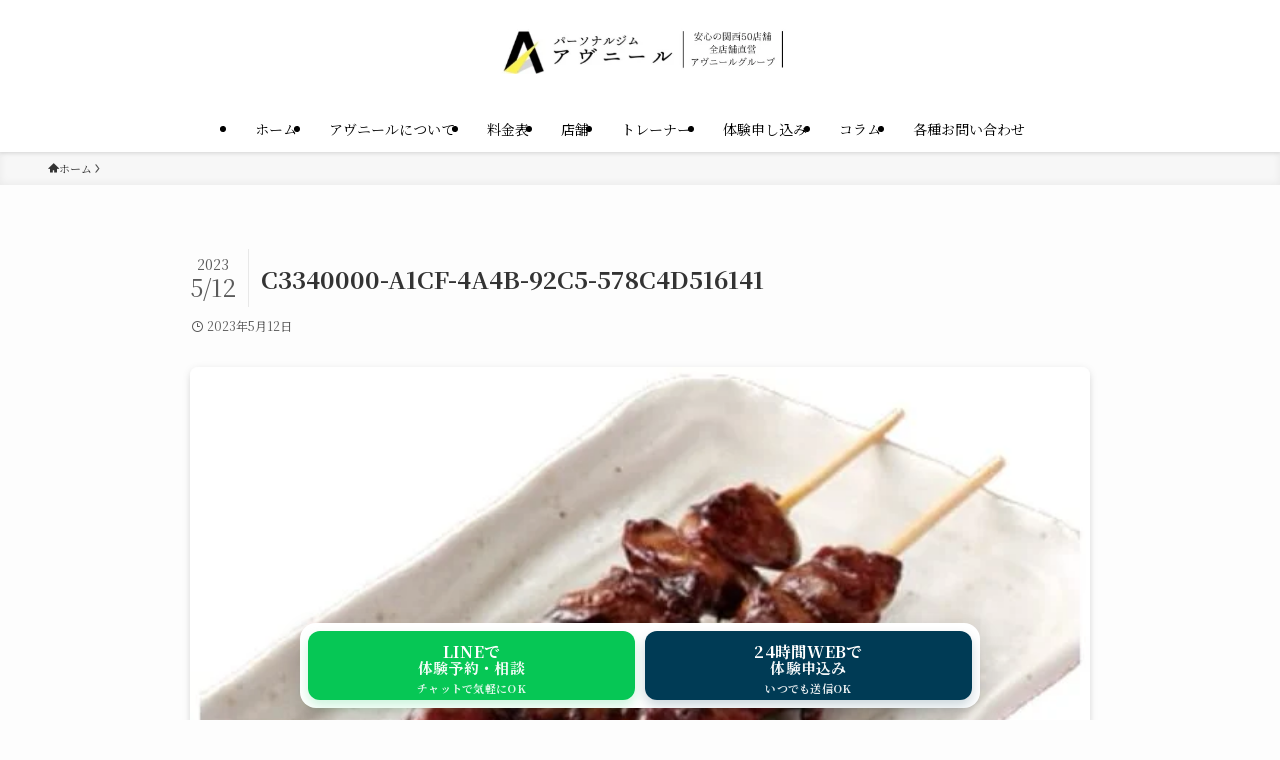

--- FILE ---
content_type: text/html; charset=UTF-8
request_url: https://avenir-training.com/nakagawablog-3/c3340000-a1cf-4a4b-92c5-578c4d516141/
body_size: 19229
content:
<!DOCTYPE html>
<html dir="ltr" lang="ja" prefix="og: https://ogp.me/ns#" data-loaded="false" data-scrolled="false" data-spmenu="closed">
<head>
<meta charset="utf-8">
<meta name="format-detection" content="telephone=no">
<meta http-equiv="X-UA-Compatible" content="IE=edge">
<meta name="viewport" content="width=device-width, viewport-fit=cover">
<title>C3340000-A1CF-4A4B-92C5-578C4D516141 | パーソナルジムアヴニール</title>

		<!-- All in One SEO 4.9.0 - aioseo.com -->
	<meta name="robots" content="max-image-preview:large" />
	<meta name="author" content="パーソナルジムアヴニール編集部"/>
	<meta name="google-site-verification" content="a0NcIF0kH_ei2NE7g5lSiewxgSTwuhyMNRN0kh0qphw" />
	<link rel="canonical" href="https://avenir-training.com/nakagawablog-3/c3340000-a1cf-4a4b-92c5-578c4d516141/" />
	<meta name="generator" content="All in One SEO (AIOSEO) 4.9.0" />
		<meta property="og:locale" content="ja_JP" />
		<meta property="og:site_name" content="パーソナルジムアヴニール | 口コミ数・顧客満足度地域N安心の関西30店舗 全国直営店のアヴニールグループ" />
		<meta property="og:type" content="article" />
		<meta property="og:title" content="C3340000-A1CF-4A4B-92C5-578C4D516141 | パーソナルジムアヴニール" />
		<meta property="og:url" content="https://avenir-training.com/nakagawablog-3/c3340000-a1cf-4a4b-92c5-578c4d516141/" />
		<meta property="article:published_time" content="2023-05-12T12:42:06+00:00" />
		<meta property="article:modified_time" content="2023-05-12T12:42:06+00:00" />
		<meta name="twitter:card" content="summary" />
		<meta name="twitter:title" content="C3340000-A1CF-4A4B-92C5-578C4D516141 | パーソナルジムアヴニール" />
		<script type="application/ld+json" class="aioseo-schema">
			{"@context":"https:\/\/schema.org","@graph":[{"@type":"BreadcrumbList","@id":"https:\/\/avenir-training.com\/nakagawablog-3\/c3340000-a1cf-4a4b-92c5-578c4d516141\/#breadcrumblist","itemListElement":[{"@type":"ListItem","@id":"https:\/\/avenir-training.com#listItem","position":1,"name":"\u30db\u30fc\u30e0","item":"https:\/\/avenir-training.com","nextItem":{"@type":"ListItem","@id":"https:\/\/avenir-training.com\/nakagawablog-3\/c3340000-a1cf-4a4b-92c5-578c4d516141\/#listItem","name":"C3340000-A1CF-4A4B-92C5-578C4D516141"}},{"@type":"ListItem","@id":"https:\/\/avenir-training.com\/nakagawablog-3\/c3340000-a1cf-4a4b-92c5-578c4d516141\/#listItem","position":2,"name":"C3340000-A1CF-4A4B-92C5-578C4D516141","previousItem":{"@type":"ListItem","@id":"https:\/\/avenir-training.com#listItem","name":"\u30db\u30fc\u30e0"}}]},{"@type":"ItemPage","@id":"https:\/\/avenir-training.com\/nakagawablog-3\/c3340000-a1cf-4a4b-92c5-578c4d516141\/#itempage","url":"https:\/\/avenir-training.com\/nakagawablog-3\/c3340000-a1cf-4a4b-92c5-578c4d516141\/","name":"C3340000-A1CF-4A4B-92C5-578C4D516141 | \u30d1\u30fc\u30bd\u30ca\u30eb\u30b8\u30e0\u30a2\u30f4\u30cb\u30fc\u30eb","inLanguage":"ja","isPartOf":{"@id":"https:\/\/avenir-training.com\/#website"},"breadcrumb":{"@id":"https:\/\/avenir-training.com\/nakagawablog-3\/c3340000-a1cf-4a4b-92c5-578c4d516141\/#breadcrumblist"},"author":{"@id":"https:\/\/avenir-training.com\/author\/avenir\/#author"},"creator":{"@id":"https:\/\/avenir-training.com\/author\/avenir\/#author"},"datePublished":"2023-05-12T21:42:06+09:00","dateModified":"2023-05-12T21:42:06+09:00"},{"@type":"Organization","@id":"https:\/\/avenir-training.com\/#organization","name":"\u30d1\u30fc\u30bd\u30ca\u30eb\u30b8\u30e0\u30a2\u30f4\u30cb\u30fc\u30eb","description":"\u53e3\u30b3\u30df\u6570\u30fb\u9867\u5ba2\u6e80\u8db3\u5ea6\u5730\u57dfN\u5b89\u5fc3\u306e\u95a2\u897f30\u5e97\u8217 \u5168\u56fd\u76f4\u55b6\u5e97\u306e\u30a2\u30f4\u30cb\u30fc\u30eb\u30b0\u30eb\u30fc\u30d7","url":"https:\/\/avenir-training.com\/","telephone":"+81729347976","sameAs":["https:\/\/instagram.com\/avenir_hozenji?igshid=yqo36tabqjyk"]},{"@type":"Person","@id":"https:\/\/avenir-training.com\/author\/avenir\/#author","url":"https:\/\/avenir-training.com\/author\/avenir\/","name":"\u30d1\u30fc\u30bd\u30ca\u30eb\u30b8\u30e0\u30a2\u30f4\u30cb\u30fc\u30eb\u7de8\u96c6\u90e8","image":{"@type":"ImageObject","@id":"https:\/\/avenir-training.com\/nakagawablog-3\/c3340000-a1cf-4a4b-92c5-578c4d516141\/#authorImage","url":"https:\/\/secure.gravatar.com\/avatar\/d749a94bdda3f31aa9ac5c59b6e56b08?s=96&d=mm&r=g","width":96,"height":96,"caption":"\u30d1\u30fc\u30bd\u30ca\u30eb\u30b8\u30e0\u30a2\u30f4\u30cb\u30fc\u30eb\u7de8\u96c6\u90e8"}},{"@type":"WebSite","@id":"https:\/\/avenir-training.com\/#website","url":"https:\/\/avenir-training.com\/","name":"\u30d1\u30fc\u30bd\u30ca\u30eb\u30b8\u30e0\u30a2\u30f4\u30cb\u30fc\u30eb","description":"\u53e3\u30b3\u30df\u6570\u30fb\u9867\u5ba2\u6e80\u8db3\u5ea6\u5730\u57dfN\u5b89\u5fc3\u306e\u95a2\u897f30\u5e97\u8217 \u5168\u56fd\u76f4\u55b6\u5e97\u306e\u30a2\u30f4\u30cb\u30fc\u30eb\u30b0\u30eb\u30fc\u30d7","inLanguage":"ja","publisher":{"@id":"https:\/\/avenir-training.com\/#organization"}}]}
		</script>
		<!-- All in One SEO -->

<link rel='dns-prefetch' href='//www.google.com' />
<link rel="alternate" type="application/rss+xml" title="パーソナルジムアヴニール &raquo; フィード" href="https://avenir-training.com/feed/" />
<link rel="alternate" type="application/rss+xml" title="パーソナルジムアヴニール &raquo; コメントフィード" href="https://avenir-training.com/comments/feed/" />
<link rel="alternate" type="application/rss+xml" title="パーソナルジムアヴニール &raquo; C3340000-A1CF-4A4B-92C5-578C4D516141 のコメントのフィード" href="https://avenir-training.com/nakagawablog-3/c3340000-a1cf-4a4b-92c5-578c4d516141/feed/" />
<link rel='stylesheet' id='wp-block-library-css' href='https://avenir-training.com/wp-includes/css/dist/block-library/style.min.css?ver=6.6.4' type='text/css' media='all' />
<link rel='stylesheet' id='swell-icons-css' href='https://avenir-training.com/wp-content/themes/swell/build/css/swell-icons.css?ver=2.12.0' type='text/css' media='all' />
<link rel='stylesheet' id='main_style-css' href='https://avenir-training.com/wp-content/themes/swell/build/css/main.css?ver=2.12.0' type='text/css' media='all' />
<link rel='stylesheet' id='swell_blocks-css' href='https://avenir-training.com/wp-content/themes/swell/build/css/blocks.css?ver=2.12.0' type='text/css' media='all' />
<style id='swell_custom-inline-css' type='text/css'>
:root{--swl-fz--content:14px;--swl-font_family:"Noto Serif JP", "Hiragino Mincho ProN", serif;--swl-font_weight:400;--color_main:#e3ddc6;--color_text:#333;--color_link:#1176d4;--color_htag:#e3ddc6;--color_bg:#fdfdfd;--color_gradient1:#d8ffff;--color_gradient2:#87e7ff;--color_main_thin:rgba(255, 255, 248, 0.05 );--color_main_dark:rgba(170, 166, 149, 1 );--color_list_check:#e3ddc6;--color_list_num:#e3ddc6;--color_list_good:#86dd7b;--color_list_triangle:#f4e03a;--color_list_bad:#f36060;--color_faq_q:#d55656;--color_faq_a:#6599b7;--color_icon_good:#3cd250;--color_icon_good_bg:#ecffe9;--color_icon_bad:#4b73eb;--color_icon_bad_bg:#eafaff;--color_icon_info:#f578b4;--color_icon_info_bg:#fff0fa;--color_icon_announce:#ffa537;--color_icon_announce_bg:#fff5f0;--color_icon_pen:#7a7a7a;--color_icon_pen_bg:#f7f7f7;--color_icon_book:#787364;--color_icon_book_bg:#f8f6ef;--color_icon_point:#ffa639;--color_icon_check:#86d67c;--color_icon_batsu:#f36060;--color_icon_hatena:#5295cc;--color_icon_caution:#f7da38;--color_icon_memo:#84878a;--color_deep01:#e44141;--color_deep02:#3d79d5;--color_deep03:#63a84d;--color_deep04:#f09f4d;--color_pale01:#fff2f0;--color_pale02:#f3f8fd;--color_pale03:#f1f9ee;--color_pale04:#fdf9ee;--color_mark_blue:#b7e3ff;--color_mark_green:#bdf9c3;--color_mark_yellow:#fcf69f;--color_mark_orange:#ffddbc;--border01:solid 1px #9d8369;--border02:double 4px var(--color_main);--border03:dashed 2px var(--color_border);--border04:solid 4px var(--color_gray);--card_posts_thumb_ratio:56.25%;--list_posts_thumb_ratio:61.805%;--big_posts_thumb_ratio:56.25%;--thumb_posts_thumb_ratio:61.805%;--blogcard_thumb_ratio:56.25%;--color_header_bg:#ffffff;--color_header_text:#000000;--color_footer_bg:#e3ddc6;--color_footer_text:#000000;--container_size:1200px;--article_size:900px;--logo_size_sp:63px;--logo_size_pc:50px;--logo_size_pcfix:32px;}.swl-cell-bg[data-icon="doubleCircle"]{--cell-icon-color:#ffc977}.swl-cell-bg[data-icon="circle"]{--cell-icon-color:#94e29c}.swl-cell-bg[data-icon="triangle"]{--cell-icon-color:#eeda2f}.swl-cell-bg[data-icon="close"]{--cell-icon-color:#ec9191}.swl-cell-bg[data-icon="hatena"]{--cell-icon-color:#93c9da}.swl-cell-bg[data-icon="check"]{--cell-icon-color:#94e29c}.swl-cell-bg[data-icon="line"]{--cell-icon-color:#9b9b9b}.cap_box[data-colset="col1"]{--capbox-color:#f59b5f;--capbox-color--bg:#fff8eb}.cap_box[data-colset="col2"]{--capbox-color:#5fb9f5;--capbox-color--bg:#edf5ff}.cap_box[data-colset="col3"]{--capbox-color:#9d8369;--capbox-color--bg:#ffffff}.red_{--the-btn-color:#f24881;--the-btn-color2:#f2f246;--the-solid-shadow: rgba(182, 54, 97, 1 )}.blue_{--the-btn-color:#fcfb63;--the-btn-color2:#dd9933;--the-solid-shadow: rgba(189, 188, 74, 1 )}.green_{--the-btn-color:#81d742;--the-btn-color2:#9d8369;--the-solid-shadow: rgba(97, 161, 50, 1 )}.is-style-btn_normal{--the-btn-radius:80px}.is-style-btn_solid{--the-btn-radius:80px}.is-style-btn_shiny{--the-btn-radius:80px}.is-style-btn_line{--the-btn-radius:80px}.post_content blockquote{padding:1.5em 2em 1.5em 3em}.post_content blockquote::before{content:"";display:block;width:5px;height:calc(100% - 3em);top:1.5em;left:1.5em;border-left:solid 1px rgba(180,180,180,.75);border-right:solid 1px rgba(180,180,180,.75);}.mark_blue{background:-webkit-linear-gradient(transparent 64%,var(--color_mark_blue) 0%);background:linear-gradient(transparent 64%,var(--color_mark_blue) 0%)}.mark_green{background:-webkit-linear-gradient(transparent 64%,var(--color_mark_green) 0%);background:linear-gradient(transparent 64%,var(--color_mark_green) 0%)}.mark_yellow{background:-webkit-linear-gradient(transparent 64%,var(--color_mark_yellow) 0%);background:linear-gradient(transparent 64%,var(--color_mark_yellow) 0%)}.mark_orange{background:-webkit-linear-gradient(transparent 64%,var(--color_mark_orange) 0%);background:linear-gradient(transparent 64%,var(--color_mark_orange) 0%)}[class*="is-style-icon_"]{color:#333;border-width:0}[class*="is-style-big_icon_"]{border-width:2px;border-style:solid}[data-col="gray"] .c-balloon__text{background:#f7f7f7;border-color:#ccc}[data-col="gray"] .c-balloon__before{border-right-color:#f7f7f7}[data-col="green"] .c-balloon__text{background:#d1f8c2;border-color:#9ddd93}[data-col="green"] .c-balloon__before{border-right-color:#d1f8c2}[data-col="blue"] .c-balloon__text{background:#e2f6ff;border-color:#93d2f0}[data-col="blue"] .c-balloon__before{border-right-color:#e2f6ff}[data-col="red"] .c-balloon__text{background:#ffebeb;border-color:#f48789}[data-col="red"] .c-balloon__before{border-right-color:#ffebeb}[data-col="yellow"] .c-balloon__text{background:#f9f7d2;border-color:#fbe593}[data-col="yellow"] .c-balloon__before{border-right-color:#f9f7d2}.-type-list2 .p-postList__body::after,.-type-big .p-postList__body::after{content: "READ MORE »";}.c-postThumb__cat{background-color:#e3ddc6;color:#fff;background-image: repeating-linear-gradient(-45deg,rgba(255,255,255,.1),rgba(255,255,255,.1) 6px,transparent 6px,transparent 12px)}.post_content h2:where(:not([class^="swell-block-"]):not(.faq_q):not(.p-postList__title)){background:var(--color_htag);padding:.75em 1em;color:#fff}.post_content h2:where(:not([class^="swell-block-"]):not(.faq_q):not(.p-postList__title))::before{position:absolute;display:block;pointer-events:none;content:"";top:-4px;left:0;width:100%;height:calc(100% + 4px);box-sizing:content-box;border-top:solid 2px var(--color_htag);border-bottom:solid 2px var(--color_htag)}.post_content h3:where(:not([class^="swell-block-"]):not(.faq_q):not(.p-postList__title)){padding:0 .5em .5em}.post_content h3:where(:not([class^="swell-block-"]):not(.faq_q):not(.p-postList__title))::before{content:"";width:100%;height:2px;background: repeating-linear-gradient(90deg, var(--color_htag) 0%, var(--color_htag) 29.3%, rgba(150,150,150,.2) 29.3%, rgba(150,150,150,.2) 100%)}.post_content h4:where(:not([class^="swell-block-"]):not(.faq_q):not(.p-postList__title)){padding:0 0 0 16px;border-left:solid 2px var(--color_htag)}.l-footer__widgetArea{background:#e3ddc6}.l-footer__widgetArea{color:#000000}.l-header{box-shadow: 0 1px 4px rgba(0,0,0,.12)}.l-header__menuBtn{order:3}.l-header__customBtn{order:1}.c-gnav a::after{background:var(--color_main);width:100%;height:2px;transform:scaleX(0)}.p-spHeadMenu .menu-item.-current{border-bottom-color:var(--color_main)}.c-gnav > li:hover > a::after,.c-gnav > .-current > a::after{transform: scaleX(1)}.c-gnav .sub-menu{color:#333;background:#fff}.l-fixHeader::before{opacity:1}#fix_bottom_menu{color:#ffffff}#fix_bottom_menu::before{background:#e55f3d;opacity:1}#before_footer_widget{margin-bottom:0}.c-widget__title.-spmenu{padding:.5em .75em;border-radius:var(--swl-radius--2, 0px);background:var(--color_main);color:#fff;}.c-widget__title.-footer{padding:.5em}.c-widget__title.-footer::before{content:"";bottom:0;left:0;width:40%;z-index:1;background:var(--color_main)}.c-widget__title.-footer::after{content:"";bottom:0;left:0;width:100%;background:var(--color_border)}.c-secTitle{border-left:solid 2px var(--color_main);padding:0em .75em}.p-spMenu{color:#333}.p-spMenu__inner::before{background:#fdfdfd;opacity:1}.p-spMenu__overlay{background:#000;opacity:0.6}[class*="page-numbers"]{color:#fff;background-color:#dedede}a{text-decoration: none}.l-topTitleArea.c-filterLayer::before{background-color:#000;opacity:0.2;content:""}@media screen and (min-width: 960px){:root{}}@media screen and (max-width: 959px){:root{}.l-header__logo{order:2;text-align:center}}@media screen and (min-width: 600px){:root{--swl-fz--content:16px;}}@media screen and (max-width: 599px){:root{}}@media (min-width: 1108px) {.alignwide{left:-100px;width:calc(100% + 200px);}}@media (max-width: 1108px) {.-sidebar-off .swell-block-fullWide__inner.l-container .alignwide{left:0px;width:100%;}}.l-fixHeader .l-fixHeader__gnav{order:0}[data-scrolled=true] .l-fixHeader[data-ready]{opacity:1;-webkit-transform:translateY(0)!important;transform:translateY(0)!important;visibility:visible}.-body-solid .l-fixHeader{box-shadow:0 2px 4px var(--swl-color_shadow)}.l-fixHeader__inner{align-items:stretch;color:var(--color_header_text);display:flex;padding-bottom:0;padding-top:0;position:relative;z-index:1}.l-fixHeader__logo{align-items:center;display:flex;line-height:1;margin-right:24px;order:0;padding:16px 0}[data-scrolled=true] #fix_bottom_menu{bottom:0}#fix_bottom_menu{box-shadow:0 0 4px rgba(0,0,0,.1);transition:bottom .4s;width:100%;z-index:100}#fix_bottom_menu:before{display:block;z-index:0}#fix_bottom_menu .menu_list{align-items:center;display:flex;height:50px;justify-content:space-between;padding:2px 0 0;position:relative;z-index:1}#fix_bottom_menu .menu_btn .open_btn{opacity:1;-webkit-transform:scale(1.1);transform:scale(1.1)}#fix_bottom_menu .menu-item{flex:1 1 100%;margin:0;padding:0;text-align:center}#fix_bottom_menu .menu-item a{color:inherit;display:block;line-height:1;text-decoration:none}#fix_bottom_menu .menu-item i{color:inherit;display:block;font-size:20px;height:20px;line-height:20px;text-align:center}#fix_bottom_menu .menu-item i:before{color:inherit;display:inline-block}#fix_bottom_menu span{color:inherit;display:block;font-size:10px;line-height:1;margin-top:4px;width:100%}@media not all and (min-width:960px){#fix_bottom_menu{display:block;padding-bottom:calc(env(safe-area-inset-bottom)*.5)}}.is-style-btn_normal a,.is-style-btn_shiny a{box-shadow:var(--swl-btn_shadow)}.c-shareBtns__btn,.is-style-balloon>.c-tabList .c-tabList__button,.p-snsCta,[class*=page-numbers]{box-shadow:var(--swl-box_shadow)}.p-articleThumb__img,.p-articleThumb__youtube{box-shadow:var(--swl-img_shadow)}.p-pickupBanners__item .c-bannerLink,.p-postList__thumb{box-shadow:0 2px 8px rgba(0,0,0,.1),0 4px 4px -4px rgba(0,0,0,.1)}.p-postList.-w-ranking li:before{background-image:repeating-linear-gradient(-45deg,hsla(0,0%,100%,.1),hsla(0,0%,100%,.1) 6px,transparent 0,transparent 12px);box-shadow:1px 1px 4px rgba(0,0,0,.2)}:root{--swl-radius--2:2px;--swl-radius--4:4px;--swl-radius--8:8px}.c-categoryList__link,.c-tagList__link,.tag-cloud-link{border-radius:16px;padding:6px 10px}.-related .p-postList__thumb,.is-style-bg_gray,.is-style-bg_main,.is-style-bg_main_thin,.is-style-bg_stripe,.is-style-border_dg,.is-style-border_dm,.is-style-border_sg,.is-style-border_sm,.is-style-dent_box,.is-style-note_box,.is-style-stitch,[class*=is-style-big_icon_],input[type=number],input[type=text],textarea{border-radius:4px}.-ps-style-img .p-postList__link,.-type-thumb .p-postList__link,.p-postList__thumb{border-radius:12px;overflow:hidden;z-index:0}.c-widget .-type-list.-w-ranking .p-postList__item:before{border-radius:16px;left:2px;top:2px}.c-widget .-type-card.-w-ranking .p-postList__item:before{border-radius:0 0 4px 4px}.c-postThumb__cat{border-radius:16px;margin:.5em;padding:0 8px}.cap_box_ttl{border-radius:2px 2px 0 0}.cap_box_content{border-radius:0 0 2px 2px}.cap_box.is-style-small_ttl .cap_box_content{border-radius:0 2px 2px 2px}.cap_box.is-style-inner .cap_box_content,.cap_box.is-style-onborder_ttl .cap_box_content,.cap_box.is-style-onborder_ttl2 .cap_box_content,.cap_box.is-style-onborder_ttl2 .cap_box_ttl,.cap_box.is-style-shadow{border-radius:2px}.is-style-more_btn a,.p-postList__body:after,.submit{border-radius:40px}@media (min-width:960px){#sidebar .-type-list .p-postList__thumb{border-radius:8px}}@media not all and (min-width:960px){.-ps-style-img .p-postList__link,.-type-thumb .p-postList__link,.p-postList__thumb{border-radius:8px}}@media (min-width:960px){.-parallel .l-header__inner{display:flex;flex-wrap:wrap;max-width:100%;padding-left:0;padding-right:0}.-parallel .l-header__logo{text-align:center;width:100%}.-parallel .l-header__logo .c-catchphrase{font-size:12px;line-height:1;margin-top:16px}.-parallel .l-header__gnav{width:100%}.-parallel .l-header__gnav .c-gnav{justify-content:center}.-parallel .l-header__gnav .c-gnav>li>a{padding:16px}.-parallel .c-headLogo.-txt,.-parallel .w-header{justify-content:center}.-parallel .w-header{margin-bottom:8px;margin-top:8px}.-parallel-bottom .l-header__inner{padding-top:8px}.-parallel-bottom .l-header__logo{order:1;padding:16px 0}.-parallel-bottom .w-header{order:2}.-parallel-bottom .l-header__gnav{order:3}.-parallel-top .l-header__inner{padding-bottom:8px}.-parallel-top .l-header__gnav{order:1}.-parallel-top .l-header__logo{order:2;padding:16px 0}.-parallel-top .w-header{order:3}.l-header.-parallel .w-header{width:100%}.l-fixHeader.-parallel .l-fixHeader__gnav{margin-left:auto}}.c-submenuToggleBtn:after{content:"";height:100%;left:0;position:absolute;top:0;width:100%;z-index:0}.c-submenuToggleBtn{cursor:pointer;display:block;height:2em;line-height:2;position:absolute;right:8px;text-align:center;top:50%;-webkit-transform:translateY(-50%);transform:translateY(-50%);width:2em;z-index:1}.c-submenuToggleBtn:before{content:"\e910";display:inline-block;font-family:icomoon;font-size:14px;transition:-webkit-transform .25s;transition:transform .25s;transition:transform .25s,-webkit-transform .25s}.c-submenuToggleBtn:after{border:1px solid;opacity:.15;transition:background-color .25s}.c-submenuToggleBtn.is-opened:before{-webkit-transform:rotate(-180deg);transform:rotate(-180deg)}.widget_categories>ul>.cat-item>a,.wp-block-categories-list>li>a{padding-left:1.75em}.c-listMenu a{padding:.75em .5em;position:relative}.c-gnav .sub-menu a:not(:last-child),.c-listMenu a:not(:last-child){padding-right:40px}.c-gnav .sub-menu .sub-menu{box-shadow:none}.c-gnav .sub-menu .sub-menu,.c-listMenu .children,.c-listMenu .sub-menu{height:0;margin:0;opacity:0;overflow:hidden;position:relative;transition:.25s}.c-gnav .sub-menu .sub-menu.is-opened,.c-listMenu .children.is-opened,.c-listMenu .sub-menu.is-opened{height:auto;opacity:1;visibility:visible}.c-gnav .sub-menu .sub-menu a,.c-listMenu .children a,.c-listMenu .sub-menu a{font-size:.9em;padding-left:1.5em}.c-gnav .sub-menu .sub-menu ul a,.c-listMenu .children ul a,.c-listMenu .sub-menu ul a{padding-left:2.25em}@media (min-width:600px){.c-submenuToggleBtn{height:28px;line-height:28px;transition:background-color .25s;width:28px}}@media (min-width:960px){.c-submenuToggleBtn:hover:after{background-color:currentcolor}}:root{--color_content_bg:var(--color_bg);}.c-widget__title.-side{padding:.5em}.c-widget__title.-side::before{content:"";bottom:0;left:0;width:40%;z-index:1;background:var(--color_main)}.c-widget__title.-side::after{content:"";bottom:0;left:0;width:100%;background:var(--color_border)}.c-shareBtns__item:not(:last-child){margin-right:4px}.c-shareBtns__btn{padding:8px 0}.single.-index-off .w-beforeToc{display:none}@media screen and (min-width: 960px){:root{}}@media screen and (max-width: 959px){:root{}}@media screen and (min-width: 600px){:root{}}@media screen and (max-width: 599px){:root{}}.swell-block-fullWide__inner.l-container{--swl-fw_inner_pad:var(--swl-pad_container,0px)}@media (min-width:960px){.-sidebar-on .l-content .alignfull,.-sidebar-on .l-content .alignwide{left:-16px;width:calc(100% + 32px)}.swell-block-fullWide__inner.l-article{--swl-fw_inner_pad:var(--swl-pad_post_content,0px)}.-sidebar-on .swell-block-fullWide__inner .alignwide{left:0;width:100%}.-sidebar-on .swell-block-fullWide__inner .alignfull{left:calc(0px - var(--swl-fw_inner_pad, 0))!important;margin-left:0!important;margin-right:0!important;width:calc(100% + var(--swl-fw_inner_pad, 0)*2)!important}}@media screen and (min-width:1240px){.p-relatedPosts{display:flex;flex-wrap:wrap;justify-content:space-between}.p-relatedPosts .p-postList__item{width:49%}}.-index-off .p-toc,.swell-toc-placeholder:empty{display:none}.p-toc.-modal{height:100%;margin:0;overflow-y:auto;padding:0}#main_content .p-toc{border-radius:var(--swl-radius--2,0);margin:4em auto;max-width:800px}#sidebar .p-toc{margin-top:-.5em}.p-toc .__pn:before{content:none!important;counter-increment:none}.p-toc .__prev{margin:0 0 1em}.p-toc .__next{margin:1em 0 0}.p-toc.is-omitted:not([data-omit=ct]) [data-level="2"] .p-toc__childList{height:0;margin-bottom:-.5em;visibility:hidden}.p-toc.is-omitted:not([data-omit=nest]){position:relative}.p-toc.is-omitted:not([data-omit=nest]):before{background:linear-gradient(hsla(0,0%,100%,0),var(--color_bg));bottom:5em;content:"";height:4em;left:0;opacity:.75;pointer-events:none;position:absolute;width:100%;z-index:1}.p-toc.is-omitted:not([data-omit=nest]):after{background:var(--color_bg);bottom:0;content:"";height:5em;left:0;opacity:.75;position:absolute;width:100%;z-index:1}.p-toc.is-omitted:not([data-omit=nest]) .__next,.p-toc.is-omitted:not([data-omit=nest]) [data-omit="1"]{display:none}.p-toc .p-toc__expandBtn{background-color:#f7f7f7;border:rgba(0,0,0,.2);border-radius:5em;box-shadow:0 0 0 1px #bbb;color:#333;display:block;font-size:14px;line-height:1.5;margin:.75em auto 0;min-width:6em;padding:.5em 1em;position:relative;transition:box-shadow .25s;z-index:2}.p-toc[data-omit=nest] .p-toc__expandBtn{display:inline-block;font-size:13px;margin:0 0 0 1.25em;padding:.5em .75em}.p-toc:not([data-omit=nest]) .p-toc__expandBtn:after,.p-toc:not([data-omit=nest]) .p-toc__expandBtn:before{border-top-color:inherit;border-top-style:dotted;border-top-width:3px;content:"";display:block;height:1px;position:absolute;top:calc(50% - 1px);transition:border-color .25s;width:100%;width:22px}.p-toc:not([data-omit=nest]) .p-toc__expandBtn:before{right:calc(100% + 1em)}.p-toc:not([data-omit=nest]) .p-toc__expandBtn:after{left:calc(100% + 1em)}.p-toc.is-expanded .p-toc__expandBtn{border-color:transparent}.p-toc__ttl{display:block;font-size:1.2em;line-height:1;position:relative;text-align:center}.p-toc__ttl:before{content:"\e918";display:inline-block;font-family:icomoon;margin-right:.5em;padding-bottom:2px;vertical-align:middle}#index_modal .p-toc__ttl{margin-bottom:.5em}.p-toc__list li{line-height:1.6}.p-toc__list>li+li{margin-top:.5em}.p-toc__list .p-toc__childList{padding-left:.5em}.p-toc__list [data-level="3"]{font-size:.9em}.p-toc__list .mininote{display:none}.post_content .p-toc__list{padding-left:0}#sidebar .p-toc__list{margin-bottom:0}#sidebar .p-toc__list .p-toc__childList{padding-left:0}.p-toc__link{color:inherit;font-size:inherit;text-decoration:none}.p-toc__link:hover{opacity:.8}.p-toc.-double{background:var(--color_gray);background:linear-gradient(-45deg,transparent 25%,var(--color_gray) 25%,var(--color_gray) 50%,transparent 50%,transparent 75%,var(--color_gray) 75%,var(--color_gray));background-clip:padding-box;background-size:4px 4px;border-bottom:4px double var(--color_border);border-top:4px double var(--color_border);padding:1.5em 1em 1em}.p-toc.-double .p-toc__ttl{margin-bottom:.75em}@media (min-width:960px){#main_content .p-toc{width:92%}}@media (hover:hover){.p-toc .p-toc__expandBtn:hover{border-color:transparent;box-shadow:0 0 0 2px currentcolor}}@media (min-width:600px){.p-toc.-double{padding:2em}}
</style>
<link rel='stylesheet' id='swell-parts/footer-css' href='https://avenir-training.com/wp-content/themes/swell/build/css/modules/parts/footer.css?ver=2.12.0' type='text/css' media='all' />
<link rel='stylesheet' id='swell-page/single-css' href='https://avenir-training.com/wp-content/themes/swell/build/css/modules/page/single.css?ver=2.12.0' type='text/css' media='all' />
<link rel='stylesheet' id='aioseo/css/src/vue/standalone/blocks/table-of-contents/global.scss-css' href='https://avenir-training.com/wp-content/plugins/all-in-one-seo-pack/dist/Lite/assets/css/table-of-contents/global.e90f6d47.css?ver=4.9.0' type='text/css' media='all' />
<style id='classic-theme-styles-inline-css' type='text/css'>
/*! This file is auto-generated */
.wp-block-button__link{color:#fff;background-color:#32373c;border-radius:9999px;box-shadow:none;text-decoration:none;padding:calc(.667em + 2px) calc(1.333em + 2px);font-size:1.125em}.wp-block-file__button{background:#32373c;color:#fff;text-decoration:none}
</style>
<style id='global-styles-inline-css' type='text/css'>
:root{--wp--preset--aspect-ratio--square: 1;--wp--preset--aspect-ratio--4-3: 4/3;--wp--preset--aspect-ratio--3-4: 3/4;--wp--preset--aspect-ratio--3-2: 3/2;--wp--preset--aspect-ratio--2-3: 2/3;--wp--preset--aspect-ratio--16-9: 16/9;--wp--preset--aspect-ratio--9-16: 9/16;--wp--preset--color--black: #000;--wp--preset--color--cyan-bluish-gray: #abb8c3;--wp--preset--color--white: #fff;--wp--preset--color--pale-pink: #f78da7;--wp--preset--color--vivid-red: #cf2e2e;--wp--preset--color--luminous-vivid-orange: #ff6900;--wp--preset--color--luminous-vivid-amber: #fcb900;--wp--preset--color--light-green-cyan: #7bdcb5;--wp--preset--color--vivid-green-cyan: #00d084;--wp--preset--color--pale-cyan-blue: #8ed1fc;--wp--preset--color--vivid-cyan-blue: #0693e3;--wp--preset--color--vivid-purple: #9b51e0;--wp--preset--color--swl-main: var(--color_main);--wp--preset--color--swl-main-thin: var(--color_main_thin);--wp--preset--color--swl-gray: var(--color_gray);--wp--preset--color--swl-deep-01: var(--color_deep01);--wp--preset--color--swl-deep-02: var(--color_deep02);--wp--preset--color--swl-deep-03: var(--color_deep03);--wp--preset--color--swl-deep-04: var(--color_deep04);--wp--preset--color--swl-pale-01: var(--color_pale01);--wp--preset--color--swl-pale-02: var(--color_pale02);--wp--preset--color--swl-pale-03: var(--color_pale03);--wp--preset--color--swl-pale-04: var(--color_pale04);--wp--preset--gradient--vivid-cyan-blue-to-vivid-purple: linear-gradient(135deg,rgba(6,147,227,1) 0%,rgb(155,81,224) 100%);--wp--preset--gradient--light-green-cyan-to-vivid-green-cyan: linear-gradient(135deg,rgb(122,220,180) 0%,rgb(0,208,130) 100%);--wp--preset--gradient--luminous-vivid-amber-to-luminous-vivid-orange: linear-gradient(135deg,rgba(252,185,0,1) 0%,rgba(255,105,0,1) 100%);--wp--preset--gradient--luminous-vivid-orange-to-vivid-red: linear-gradient(135deg,rgba(255,105,0,1) 0%,rgb(207,46,46) 100%);--wp--preset--gradient--very-light-gray-to-cyan-bluish-gray: linear-gradient(135deg,rgb(238,238,238) 0%,rgb(169,184,195) 100%);--wp--preset--gradient--cool-to-warm-spectrum: linear-gradient(135deg,rgb(74,234,220) 0%,rgb(151,120,209) 20%,rgb(207,42,186) 40%,rgb(238,44,130) 60%,rgb(251,105,98) 80%,rgb(254,248,76) 100%);--wp--preset--gradient--blush-light-purple: linear-gradient(135deg,rgb(255,206,236) 0%,rgb(152,150,240) 100%);--wp--preset--gradient--blush-bordeaux: linear-gradient(135deg,rgb(254,205,165) 0%,rgb(254,45,45) 50%,rgb(107,0,62) 100%);--wp--preset--gradient--luminous-dusk: linear-gradient(135deg,rgb(255,203,112) 0%,rgb(199,81,192) 50%,rgb(65,88,208) 100%);--wp--preset--gradient--pale-ocean: linear-gradient(135deg,rgb(255,245,203) 0%,rgb(182,227,212) 50%,rgb(51,167,181) 100%);--wp--preset--gradient--electric-grass: linear-gradient(135deg,rgb(202,248,128) 0%,rgb(113,206,126) 100%);--wp--preset--gradient--midnight: linear-gradient(135deg,rgb(2,3,129) 0%,rgb(40,116,252) 100%);--wp--preset--font-size--small: 0.9em;--wp--preset--font-size--medium: 1.1em;--wp--preset--font-size--large: 1.25em;--wp--preset--font-size--x-large: 42px;--wp--preset--font-size--xs: 0.75em;--wp--preset--font-size--huge: 1.6em;--wp--preset--spacing--20: 0.44rem;--wp--preset--spacing--30: 0.67rem;--wp--preset--spacing--40: 1rem;--wp--preset--spacing--50: 1.5rem;--wp--preset--spacing--60: 2.25rem;--wp--preset--spacing--70: 3.38rem;--wp--preset--spacing--80: 5.06rem;--wp--preset--shadow--natural: 6px 6px 9px rgba(0, 0, 0, 0.2);--wp--preset--shadow--deep: 12px 12px 50px rgba(0, 0, 0, 0.4);--wp--preset--shadow--sharp: 6px 6px 0px rgba(0, 0, 0, 0.2);--wp--preset--shadow--outlined: 6px 6px 0px -3px rgba(255, 255, 255, 1), 6px 6px rgba(0, 0, 0, 1);--wp--preset--shadow--crisp: 6px 6px 0px rgba(0, 0, 0, 1);}:where(.is-layout-flex){gap: 0.5em;}:where(.is-layout-grid){gap: 0.5em;}body .is-layout-flex{display: flex;}.is-layout-flex{flex-wrap: wrap;align-items: center;}.is-layout-flex > :is(*, div){margin: 0;}body .is-layout-grid{display: grid;}.is-layout-grid > :is(*, div){margin: 0;}:where(.wp-block-columns.is-layout-flex){gap: 2em;}:where(.wp-block-columns.is-layout-grid){gap: 2em;}:where(.wp-block-post-template.is-layout-flex){gap: 1.25em;}:where(.wp-block-post-template.is-layout-grid){gap: 1.25em;}.has-black-color{color: var(--wp--preset--color--black) !important;}.has-cyan-bluish-gray-color{color: var(--wp--preset--color--cyan-bluish-gray) !important;}.has-white-color{color: var(--wp--preset--color--white) !important;}.has-pale-pink-color{color: var(--wp--preset--color--pale-pink) !important;}.has-vivid-red-color{color: var(--wp--preset--color--vivid-red) !important;}.has-luminous-vivid-orange-color{color: var(--wp--preset--color--luminous-vivid-orange) !important;}.has-luminous-vivid-amber-color{color: var(--wp--preset--color--luminous-vivid-amber) !important;}.has-light-green-cyan-color{color: var(--wp--preset--color--light-green-cyan) !important;}.has-vivid-green-cyan-color{color: var(--wp--preset--color--vivid-green-cyan) !important;}.has-pale-cyan-blue-color{color: var(--wp--preset--color--pale-cyan-blue) !important;}.has-vivid-cyan-blue-color{color: var(--wp--preset--color--vivid-cyan-blue) !important;}.has-vivid-purple-color{color: var(--wp--preset--color--vivid-purple) !important;}.has-black-background-color{background-color: var(--wp--preset--color--black) !important;}.has-cyan-bluish-gray-background-color{background-color: var(--wp--preset--color--cyan-bluish-gray) !important;}.has-white-background-color{background-color: var(--wp--preset--color--white) !important;}.has-pale-pink-background-color{background-color: var(--wp--preset--color--pale-pink) !important;}.has-vivid-red-background-color{background-color: var(--wp--preset--color--vivid-red) !important;}.has-luminous-vivid-orange-background-color{background-color: var(--wp--preset--color--luminous-vivid-orange) !important;}.has-luminous-vivid-amber-background-color{background-color: var(--wp--preset--color--luminous-vivid-amber) !important;}.has-light-green-cyan-background-color{background-color: var(--wp--preset--color--light-green-cyan) !important;}.has-vivid-green-cyan-background-color{background-color: var(--wp--preset--color--vivid-green-cyan) !important;}.has-pale-cyan-blue-background-color{background-color: var(--wp--preset--color--pale-cyan-blue) !important;}.has-vivid-cyan-blue-background-color{background-color: var(--wp--preset--color--vivid-cyan-blue) !important;}.has-vivid-purple-background-color{background-color: var(--wp--preset--color--vivid-purple) !important;}.has-black-border-color{border-color: var(--wp--preset--color--black) !important;}.has-cyan-bluish-gray-border-color{border-color: var(--wp--preset--color--cyan-bluish-gray) !important;}.has-white-border-color{border-color: var(--wp--preset--color--white) !important;}.has-pale-pink-border-color{border-color: var(--wp--preset--color--pale-pink) !important;}.has-vivid-red-border-color{border-color: var(--wp--preset--color--vivid-red) !important;}.has-luminous-vivid-orange-border-color{border-color: var(--wp--preset--color--luminous-vivid-orange) !important;}.has-luminous-vivid-amber-border-color{border-color: var(--wp--preset--color--luminous-vivid-amber) !important;}.has-light-green-cyan-border-color{border-color: var(--wp--preset--color--light-green-cyan) !important;}.has-vivid-green-cyan-border-color{border-color: var(--wp--preset--color--vivid-green-cyan) !important;}.has-pale-cyan-blue-border-color{border-color: var(--wp--preset--color--pale-cyan-blue) !important;}.has-vivid-cyan-blue-border-color{border-color: var(--wp--preset--color--vivid-cyan-blue) !important;}.has-vivid-purple-border-color{border-color: var(--wp--preset--color--vivid-purple) !important;}.has-vivid-cyan-blue-to-vivid-purple-gradient-background{background: var(--wp--preset--gradient--vivid-cyan-blue-to-vivid-purple) !important;}.has-light-green-cyan-to-vivid-green-cyan-gradient-background{background: var(--wp--preset--gradient--light-green-cyan-to-vivid-green-cyan) !important;}.has-luminous-vivid-amber-to-luminous-vivid-orange-gradient-background{background: var(--wp--preset--gradient--luminous-vivid-amber-to-luminous-vivid-orange) !important;}.has-luminous-vivid-orange-to-vivid-red-gradient-background{background: var(--wp--preset--gradient--luminous-vivid-orange-to-vivid-red) !important;}.has-very-light-gray-to-cyan-bluish-gray-gradient-background{background: var(--wp--preset--gradient--very-light-gray-to-cyan-bluish-gray) !important;}.has-cool-to-warm-spectrum-gradient-background{background: var(--wp--preset--gradient--cool-to-warm-spectrum) !important;}.has-blush-light-purple-gradient-background{background: var(--wp--preset--gradient--blush-light-purple) !important;}.has-blush-bordeaux-gradient-background{background: var(--wp--preset--gradient--blush-bordeaux) !important;}.has-luminous-dusk-gradient-background{background: var(--wp--preset--gradient--luminous-dusk) !important;}.has-pale-ocean-gradient-background{background: var(--wp--preset--gradient--pale-ocean) !important;}.has-electric-grass-gradient-background{background: var(--wp--preset--gradient--electric-grass) !important;}.has-midnight-gradient-background{background: var(--wp--preset--gradient--midnight) !important;}.has-small-font-size{font-size: var(--wp--preset--font-size--small) !important;}.has-medium-font-size{font-size: var(--wp--preset--font-size--medium) !important;}.has-large-font-size{font-size: var(--wp--preset--font-size--large) !important;}.has-x-large-font-size{font-size: var(--wp--preset--font-size--x-large) !important;}
:where(.wp-block-post-template.is-layout-flex){gap: 1.25em;}:where(.wp-block-post-template.is-layout-grid){gap: 1.25em;}
:where(.wp-block-columns.is-layout-flex){gap: 2em;}:where(.wp-block-columns.is-layout-grid){gap: 2em;}
:root :where(.wp-block-pullquote){font-size: 1.5em;line-height: 1.6;}
</style>
<link rel='stylesheet' id='contact-form-7-css' href='https://avenir-training.com/wp-content/plugins/contact-form-7/includes/css/styles.css?ver=6.0.6' type='text/css' media='all' />
<link rel='stylesheet' id='wpcf7-redirect-script-frontend-css' href='https://avenir-training.com/wp-content/plugins/wpcf7-redirect/build/assets/frontend-script.css?ver=2c532d7e2be36f6af233' type='text/css' media='all' />
<link rel='stylesheet' id='child_style-css' href='https://avenir-training.com/wp-content/themes/swell_child/style.css?ver=2022012310505' type='text/css' media='all' />

<link href="https://fonts.googleapis.com/css?family=Noto+Serif+JP:400,700&#038;display=swap" rel="stylesheet">
<noscript><link href="https://avenir-training.com/wp-content/themes/swell/build/css/noscript.css" rel="stylesheet"></noscript>
<link rel="https://api.w.org/" href="https://avenir-training.com/wp-json/" /><link rel="alternate" title="JSON" type="application/json" href="https://avenir-training.com/wp-json/wp/v2/media/12508" /><link rel='shortlink' href='https://avenir-training.com/?p=12508' />
<meta name="cdp-version" content="1.5.0" /><meta name="google-site-verification" content="prLFBJ6BKgggnbElTzHSeQCZiiuqdmNQdfgCiSTNomo" />
<meta name="google-site-verification" content="XI9tPkLP92J4GR8ZMJbeCeXawKMurNh3UoBVUtH0HHo" /><meta name="ti-site-data" content="eyJyIjoiMTowITc6MCEzMDowIiwibyI6Imh0dHBzOlwvXC9hdmVuaXItdHJhaW5pbmcuY29tXC93cC1hZG1pblwvYWRtaW4tYWpheC5waHA/YWN0aW9uPXRpX29ubGluZV91c2Vyc19nb29nbGUmYW1wO3A9JTJGbmFrYWdhd2FibG9nLTMlMkZjMzM0MDAwMC1hMWNmLTRhNGItOTJjNS01NzhjNGQ1MTYxNDElMkYmYW1wO193cG5vbmNlPWU0NWMyYjVhODcifQ==" /><!-- Analytics by WP Statistics - https://wp-statistics.com -->
<link rel="icon" href="https://avenir-training.com/wp-content/uploads/2022/01/cropped-cropped-994E0FF7-D742-4F2D-8E88-D545281B5629_4_5005_c-32x32.jpeg" sizes="32x32" />
<link rel="icon" href="https://avenir-training.com/wp-content/uploads/2022/01/cropped-cropped-994E0FF7-D742-4F2D-8E88-D545281B5629_4_5005_c-192x192.jpeg" sizes="192x192" />
<link rel="apple-touch-icon" href="https://avenir-training.com/wp-content/uploads/2022/01/cropped-cropped-994E0FF7-D742-4F2D-8E88-D545281B5629_4_5005_c-180x180.jpeg" />
<meta name="msapplication-TileImage" content="https://avenir-training.com/wp-content/uploads/2022/01/cropped-cropped-994E0FF7-D742-4F2D-8E88-D545281B5629_4_5005_c-270x270.jpeg" />
		<style type="text/css" id="wp-custom-css">
			/*立体ボタン（影つき）*/
a.btn--orange {
  color: #fff;
  background-color: #eb6100;
  border-bottom: 5px solid #b84c00;
}
a.btn--orange:hover {
  margin-top: 3px;
  color: #fff;
  background: #f56500;
  border-bottom: 2px solid #b84c00;
}
a.btn--shadow {
  -webkit-box-shadow: 0 3px 5px rgba(0, 0, 0, .3);
  box-shadow: 0 3px 5px rgba(0, 0, 0, .3);
}




/*GoogleMap*/
.gmap {
height: 0;
overflow: hidden;
padding-bottom: 56.25%;
position: relative;
}
.gmap iframe {
position: absolute;
left: 0;
top: 0;
height: 100%;
width: 100%;
}

.wpcf7 input[type="submit"] {
width:60%;
padding:10px;
margin-top: 30px;
margin-left: 0%;
color: #fff;
border-radius:10px;
-webkit-border-radius: 0px;  
-moz-border-radius: 0px;
border: none;
box-shadow: 0 3px 0 #ddd;
background: #3399FF;
transition: 0.3s;
}
.wpcf7-submit:hover {
background: #a4dd6c;
transform: translate3d(0px, 3px, 1px);
-webkit-transform: translate3d(0px, 3px, 1px);
-moz-transform: translate3d(0px, 3px, 1px);
}


.p-mainVisual__slideText{
font-size:80px;
font-weight:bold;
text-shadow:9px 1px 9px #000;
line-height:1.7;
} /*サブテキストのフォントサイズ変更*/

.p-mainVisual__slideTitle{
font-size:75px;
text-shadow:9px 1px 9px #000;
font-weight:bold;
line-height:1;
}
	/*メインテキストのフォントサイズ変更*/

	
/*スマホサイズでの変更*/
@media (max-width: 480px){
.p-mainVisual__slideTitle{
  font-size:28px;  /*メインテキストのフォントサイズ変更*/
}
}








	.floating-banner {
    position: fixed;
    z-index: 99999;
    bottom: 0;
    right: 0;
}
.banner {
    width: 300px;/* バナーの横幅 */
    padding: 40px 10px;
    background: linear-gradient(86.13deg, #7080F7 -3.42%, #3E9ED9 59.59%);/* バナーの背景色 */
    color: #fff;/* バナー内の文字色 */
    font-weight: bold;
    text-align: center;
}
.floating-banner a {
    text-decoration: none;/* リンクに下線が入らないように */
}
.copy {
    font-size: 28px;
    margin: 0 auto 20px;
    line-height: 1.6;
}
.cta {
    display: inline-block;
    width: 200px;
    height: 50px;
    line-height: 50px;
    font-size: 18px;
    background: linear-gradient(270deg, #F4A240 0%, #E3A608 100%); /* ボタンの背景 */
    box-shadow: 0px 0px 30px #2984BA; /* ボタンの影 */
    border-radius: 25px;
    margin: 0
}
@media screen and (max-width: 990px) {
    .floating-banner {
        display: none;
    }
}
@media screen and (max-width: 560px) {
    .floating-banner {
        display: inline-block;
    }
    .banner {
        width: 100vw;
        padding: 8px;
    }
    .sp {
        display: none;
    }
    .copy {
        font-size: 18px;
        margin: 0 auto 6px;
    }
    .cta {
        height: 28px;
        line-height: 28px;
        font-size: 15px;
    }
}



/******************************/
/** コンタクトフォームの装飾 **/
/******************************/
#cf7-area {
width:100%;
margin: 0 auto;
}

.cf7-item {
margin: 0 0 2.5em;
}

/* 各項目共通 */
#cf7-area input[type=”text”],#cf7-area input[type=”email”],#cf7-area input[type=”tel”],#cf7-area textarea {
background: #F0F8FF;
width:500px;
margin-left:10px;
}

#cf7-area input[type=”checkbox”], #cf7-area input[type=”radio”]{
appearance: auto;
}

#cf7-area .wpcf7-list-item {
display: block;
}

#cf7-area textarea{
height:200px;
padding: 0.625em 0.4375em;
}

.cf7-accept-check{
text-align: center;
margin: 50px auto;
}

.cf7-submit {
width: 40%;
margin: 0 auto;
text-align: center;
}

#cf7-area input[type=”submit”]
{
width: 100%;
background-color: #191970;
color: #ffffff;
border-radius: 5px;
font-size: 1.2em;
padding: 1em 10px;
}

#cf7-area input[type=”submit”]:hover
{
background-color:#ffffff;
border: 2px solid #191970;
color:#191970;
}

.cf7-btn{
width: 40%;
margin: 0 auto;
text-align: center;
}

/*　必須ラベル　*/
.cf7-req{
font-size:.8em;
padding: 4px 6px;
background: #eb2a2a;
color: #ffffff;
margin-left: 10px;
display:inline-block;
}

.cf7-q{
font-weight: bold;
margin-bottom: 10px;
	
}
#cf7-area label{
margin-bottom: 10px;
}

#cf7-area input[type=”text”], #cf7-area input[type=”email”], #cf7-area input[type=”tel”], #cf7-area textarea{
margin-left: 0;
}

.cf7-submit{
width: 90%;
}

.inv-recaptcha-holder{
	padding-top: 30px;
}

.campaign{
padding: 0px !important;
}

/* Contact Form 7のテキストフィールドをレスポンシブ対応に */

.wpcf7-form-control {
    box-sizing: border-box; /* はみ出し防止 */
    width: 100%; /* 親要素にフィットさせる */
    max-width: 100%; /* 幅制限を設定 */
}

.wpcf7-form-control.wpcf7-text, 
.wpcf7-form-control.wpcf7-textarea {
    width: 100%;
    max-width: 100%;
}

.wpcf7 input[type="submit"] {
    width: auto; /* ボタン幅も必要に応じて調整 */
}

/* フォーム全体（縦並びに変更） */
.cf7-a {
  display: flex;
  flex-direction: column; /* PCでも縦並び */
  gap: 20px;
}

/* 各エリアのボックスデザイン */
.store-group {
  border: none;
  padding: 15px;
  border-radius: 10px;
  background: #ffffff;
  box-shadow: 0px 4px 10px rgba(0, 0, 0, 0.1);
  transition: 0.3s ease-in-out;
}

/* ホバー時に影を強調 */
.store-group:hover {
  box-shadow: 0px 6px 15px rgba(0, 0, 0, 0.2);
}

/* エリアタイトル（legend）のデザイン */
legend {
  font-size: 1.2em;
  font-weight: bold;
  padding: 5px 10px;
  color: #ffffff;
  border-radius: 5px;
  background: #6200ea; /* Google マテリアルデザインのパープル */
  display: inline-block;
}

/* チェックボックスのデザイン */
.checkbox-group {
  display: flex;
  flex-direction: column;
  gap: 8px;
  padding-top: 10px;
}

.checkbox-group {
  border: 2px solid #ccc; /* 枠線をつける */
  padding: 10px;
  margin-bottom: 15px; /* グループ間の余白 */
  border-radius: 5px; /* 角を丸くする */
	
}



/* === Avenir 全ページ共通：下部固定 2CTA（LINE / WEB）— 2行固定＋小さな注記 === */
#avenir-global-stick{
  position: fixed;
  left: 50%;
  transform: translateX(-50%);
  bottom: calc(12px + env(safe-area-inset-bottom, 0px));
  z-index: 9999;
  width: min(680px, 94vw);
  display: grid;
  grid-template-columns: 1fr 1fr;   /* 横並び */
  gap: 10px;
  padding: 8px;
  background: #fff;
  border-radius: 16px;
  box-shadow: 0 10px 26px rgba(0,0,0,.16);
}

/* ボタン共通：2行を強制、注記は下に固定（高さは一定） */
#avenir-global-stick a{
  position: relative;
  display: flex;
  flex-direction: column;
  align-items: center;
  justify-content: center;          /* メイン2行を縦中央に */
  gap: 2px;
  text-align: center;
  text-decoration: none;
  border-radius: 12px;
  font-weight: 800;
  line-height: 1.12;
  letter-spacing: .02em;
  padding: 12px 12px 24px;          /* 下に注記スペースを確保 */
  min-height: 64px;                 /* 2行分＋注記の余白 */
  transition: transform .06s ease, filter .2s ease, box-shadow .2s ease;
}

/* 1行目/2行目は常に1行表示（折り返さない） */
#avenir-global-stick .line1,
#avenir-global-stick .line2{
  display: block;
  white-space: nowrap;
  word-break: keep-all;
}
#avenir-global-stick .line1{ font-size: clamp(13px, 3.6vw, 16px); font-weight: 900; }
#avenir-global-stick .line2{ font-size: clamp(12px, 3.3vw, 15px); font-weight: 700; opacity: .95; }

/* ちっこい注記（下部に固定） */
#avenir-global-stick .note{
  position: absolute;
  left: 50%;
  bottom: 6px;
  transform: translateX(-50%);
  font-size: 11px;
  font-weight: 600;
  opacity: .9;
  white-space: nowrap;
  pointer-events: none; /* クリック邪魔しない */
}

/* LINEボタン（緑） */
#avenir-global-stick .btn-line{
  background: #06C755;
  color: #fff;
  box-shadow: 0 6px 12px rgba(6,199,85,.20);
}
#avenir-global-stick .btn-line .note{ color: rgba(255,255,255,.95); }
#avenir-global-stick .btn-line:hover{ filter: brightness(1.05); transform: translateY(-1px); }

/* WEBボタン（紺・文字は必ず白） */
#avenir-global-stick .btn-web{
  background: #003B55;
  border: 0;
  color: #fff;
  box-shadow: 0 6px 12px rgba(0,59,85,.20);
}
#avenir-global-stick .btn-web,
#avenir-global-stick .btn-web .line1,
#avenir-global-stick .btn-web .line2,
#avenir-global-stick .btn-web .note{
  color:#fff !important;
}
#avenir-global-stick .btn-web:hover{ filter: brightness(1.05); transform: translateY(-1px); }

/* 小さい端末の微調整 */
@media (max-width: 360px){
  #avenir-global-stick a{ padding: 10px 10px 22px; min-height: 60px; }
}

/* コンテンツと被らないよう、全ページで下余白を確保 */
body{
  padding-bottom: calc(92px + env(safe-area-inset-bottom, 0px));
}







		</style>
		
<link rel="stylesheet" href="https://avenir-training.com/wp-content/themes/swell/build/css/print.css" media="print" >
	
	<!-- Google tag (gtag.js) -->
<script async src="https://www.googletagmanager.com/gtag/js?id=AW-16883463982"></script>
<script>
  window.dataLayer = window.dataLayer || [];
  function gtag(){dataLayer.push(arguments);}
  gtag('js', new Date());

  gtag('config', 'AW-16883463982');
</script>
	
	
	
</head>
<body>
<div id="body_wrap" class="attachment attachment-template-default single single-attachment postid-12508 attachmentid-12508 attachment-jpeg metaslider-plugin -body-solid -index-off -sidebar-off -frame-off id_12508" >
<div id="sp_menu" class="p-spMenu -right">
	<div class="p-spMenu__inner">
		<div class="p-spMenu__closeBtn">
			<button class="c-iconBtn -menuBtn c-plainBtn" data-onclick="toggleMenu" aria-label="メニューを閉じる">
				<i class="c-iconBtn__icon icon-close-thin"></i>
			</button>
		</div>
		<div class="p-spMenu__body">
			<div class="c-widget__title -spmenu">
				MENU			</div>
			<div class="p-spMenu__nav">
				<ul class="c-spnav c-listMenu"><li class="menu-item menu-item-type-custom menu-item-object-custom menu-item-home menu-item-28"><a href="https://avenir-training.com/">ホーム</a></li>
<li class="menu-item menu-item-type-post_type menu-item-object-page menu-item-has-children menu-item-40"><a href="https://avenir-training.com/about/">アヴニールについて<button class="c-submenuToggleBtn c-plainBtn" data-onclick="toggleSubmenu" aria-label="サブメニューを開閉する"></button></a>
<ul class="sub-menu">
	<li class="menu-item menu-item-type-post_type menu-item-object-page menu-item-49"><a href="https://avenir-training.com/about/strengths/">アヴニールが選ばれる5つの理由</a></li>
	<li class="menu-item menu-item-type-post_type menu-item-object-page menu-item-24"><a href="https://avenir-training.com/trainer/">トレーナー紹介（一覧）</a></li>
	<li class="menu-item menu-item-type-post_type menu-item-object-page menu-item-21648"><a href="https://avenir-training.com/trial-training-content/">体験トレーニングについて</a></li>
	<li class="menu-item menu-item-type-post_type menu-item-object-page menu-item-18820"><a href="https://avenir-training.com/mutualuse/">チケットの相互利用</a></li>
	<li class="menu-item menu-item-type-post_type menu-item-object-page menu-item-18819"><a href="https://avenir-training.com/about/question/">よくあるご質問</a></li>
	<li class="menu-item menu-item-type-post_type menu-item-object-page menu-item-has-children menu-item-5343"><a href="https://avenir-training.com/voice-main/">お客さまの声<button class="c-submenuToggleBtn c-plainBtn" data-onclick="toggleSubmenu" aria-label="サブメニューを開閉する"></button></a>
	<ul class="sub-menu">
		<li class="menu-item menu-item-type-post_type menu-item-object-page menu-item-29"><a href="https://avenir-training.com/voice-main/voice/">お客さまの声１</a></li>
		<li class="menu-item menu-item-type-post_type menu-item-object-page menu-item-5344"><a href="https://avenir-training.com/voice-main/voice2/">お客さまの声２</a></li>
		<li class="menu-item menu-item-type-post_type menu-item-object-page menu-item-5345"><a href="https://avenir-training.com/voice-main/voice3/">お客さまの声３</a></li>
	</ul>
</li>
	<li class="menu-item menu-item-type-post_type menu-item-object-page menu-item-18879"><a href="https://avenir-training.com/company/">会社概要</a></li>
</ul>
</li>
<li class="menu-item menu-item-type-post_type menu-item-object-page menu-item-124"><a href="https://avenir-training.com/menu/price/">料金表</a></li>
<li class="menu-item menu-item-type-post_type menu-item-object-page menu-item-16607"><a href="https://avenir-training.com/stores/">店舗</a></li>
<li class="menu-item menu-item-type-post_type menu-item-object-page menu-item-18818"><a href="https://avenir-training.com/trainer/">トレーナー</a></li>
<li class="menu-item menu-item-type-post_type menu-item-object-page menu-item-has-children menu-item-5412"><a href="https://avenir-training.com/taiken-contact/">体験申し込み<button class="c-submenuToggleBtn c-plainBtn" data-onclick="toggleSubmenu" aria-label="サブメニューを開閉する"></button></a>
<ul class="sub-menu">
	<li class="menu-item menu-item-type-post_type menu-item-object-page menu-item-21740"><a href="https://avenir-training.com/taiken-contact/">体験申し込み</a></li>
	<li class="menu-item menu-item-type-post_type menu-item-object-page menu-item-21742"><a href="https://avenir-training.com/trial-training-content/">体験トレーニングについて</a></li>
	<li class="menu-item menu-item-type-post_type menu-item-object-page menu-item-5208"><a href="https://avenir-training.com/news-topics/">お知らせ</a></li>
</ul>
</li>
<li class="menu-item menu-item-type-custom menu-item-object-custom menu-item-has-children menu-item-19491"><a href="https://avetalk.avenir-training.com/">コラム<button class="c-submenuToggleBtn c-plainBtn" data-onclick="toggleSubmenu" aria-label="サブメニューを開閉する"></button></a>
<ul class="sub-menu">
	<li class="menu-item menu-item-type-custom menu-item-object-custom menu-item-20506"><a href="https://avetalk.avenir-training.com/">コラム</a></li>
	<li class="menu-item menu-item-type-custom menu-item-object-custom menu-item-20507"><a href="https://avetalk.avenir-training.com/avegallery/">アヴニールの日常</a></li>
</ul>
</li>
<li class="menu-item menu-item-type-post_type menu-item-object-page menu-item-has-children menu-item-8248"><a href="https://avenir-training.com/contact-2/">各種お問い合わせ<button class="c-submenuToggleBtn c-plainBtn" data-onclick="toggleSubmenu" aria-label="サブメニューを開閉する"></button></a>
<ul class="sub-menu">
	<li class="menu-item menu-item-type-post_type menu-item-object-page menu-item-19366"><a href="https://avenir-training.com/contact-2/">お問い合わせ</a></li>
	<li class="menu-item menu-item-type-post_type menu-item-object-page menu-item-2825"><a href="https://avenir-training.com/recruit/">トレーナー募集</a></li>
	<li class="menu-item menu-item-type-post_type menu-item-object-page menu-item-19364"><a href="https://avenir-training.com/enterprise/">法人プラン／エンタープライズ</a></li>
	<li class="menu-item menu-item-type-post_type menu-item-object-page menu-item-19365"><a href="https://avenir-training.com/interview/">取材・出演のご依頼について</a></li>
</ul>
</li>
</ul>			</div>
					</div>
	</div>
	<div class="p-spMenu__overlay c-overlay" data-onclick="toggleMenu"></div>
</div>
<header id="header" class="l-header -parallel -parallel-bottom" data-spfix="1">
		<div class="l-header__inner l-container">
		<div class="l-header__logo">
			<div class="c-headLogo -img"><a href="https://avenir-training.com/" title="パーソナルジムアヴニール" class="c-headLogo__link" rel="home"><img width="455" height="78"  src="https://avenir-training.com/wp-content/uploads/2025/01/安心の関西50店舗-全店舗直営のアヴニールグループ-1.jpeg" alt="パーソナルジムアヴニール" class="c-headLogo__img" srcset="https://avenir-training.com/wp-content/uploads/2025/01/安心の関西50店舗-全店舗直営のアヴニールグループ-1.jpeg 455w, https://avenir-training.com/wp-content/uploads/2025/01/安心の関西50店舗-全店舗直営のアヴニールグループ-1-300x51.jpeg 300w" sizes="(max-width: 959px) 50vw, 800px" decoding="async" loading="eager" ></a></div>					</div>
		<nav id="gnav" class="l-header__gnav c-gnavWrap">
					<ul class="c-gnav">
			<li class="menu-item menu-item-type-custom menu-item-object-custom menu-item-home menu-item-28"><a href="https://avenir-training.com/"><span class="ttl">ホーム</span></a></li>
<li class="menu-item menu-item-type-post_type menu-item-object-page menu-item-has-children menu-item-40"><a href="https://avenir-training.com/about/"><span class="ttl">アヴニールについて</span><button class="c-submenuToggleBtn c-plainBtn" data-onclick="toggleSubmenu" aria-label="サブメニューを開閉する"></button></a>
<ul class="sub-menu">
	<li class="menu-item menu-item-type-post_type menu-item-object-page menu-item-49"><a href="https://avenir-training.com/about/strengths/"><span class="ttl">アヴニールが選ばれる5つの理由</span></a></li>
	<li class="menu-item menu-item-type-post_type menu-item-object-page menu-item-24"><a href="https://avenir-training.com/trainer/"><span class="ttl">トレーナー紹介（一覧）</span></a></li>
	<li class="menu-item menu-item-type-post_type menu-item-object-page menu-item-21648"><a href="https://avenir-training.com/trial-training-content/"><span class="ttl">体験トレーニングについて</span></a></li>
	<li class="menu-item menu-item-type-post_type menu-item-object-page menu-item-18820"><a href="https://avenir-training.com/mutualuse/"><span class="ttl">チケットの相互利用</span></a></li>
	<li class="menu-item menu-item-type-post_type menu-item-object-page menu-item-18819"><a href="https://avenir-training.com/about/question/"><span class="ttl">よくあるご質問</span></a></li>
	<li class="menu-item menu-item-type-post_type menu-item-object-page menu-item-has-children menu-item-5343"><a href="https://avenir-training.com/voice-main/"><span class="ttl">お客さまの声</span><button class="c-submenuToggleBtn c-plainBtn" data-onclick="toggleSubmenu" aria-label="サブメニューを開閉する"></button></a>
	<ul class="sub-menu">
		<li class="menu-item menu-item-type-post_type menu-item-object-page menu-item-29"><a href="https://avenir-training.com/voice-main/voice/"><span class="ttl">お客さまの声１</span></a></li>
		<li class="menu-item menu-item-type-post_type menu-item-object-page menu-item-5344"><a href="https://avenir-training.com/voice-main/voice2/"><span class="ttl">お客さまの声２</span></a></li>
		<li class="menu-item menu-item-type-post_type menu-item-object-page menu-item-5345"><a href="https://avenir-training.com/voice-main/voice3/"><span class="ttl">お客さまの声３</span></a></li>
	</ul>
</li>
	<li class="menu-item menu-item-type-post_type menu-item-object-page menu-item-18879"><a href="https://avenir-training.com/company/"><span class="ttl">会社概要</span></a></li>
</ul>
</li>
<li class="menu-item menu-item-type-post_type menu-item-object-page menu-item-124"><a href="https://avenir-training.com/menu/price/"><span class="ttl">料金表</span></a></li>
<li class="menu-item menu-item-type-post_type menu-item-object-page menu-item-16607"><a href="https://avenir-training.com/stores/"><span class="ttl">店舗</span></a></li>
<li class="menu-item menu-item-type-post_type menu-item-object-page menu-item-18818"><a href="https://avenir-training.com/trainer/"><span class="ttl">トレーナー</span></a></li>
<li class="menu-item menu-item-type-post_type menu-item-object-page menu-item-has-children menu-item-5412"><a href="https://avenir-training.com/taiken-contact/"><span class="ttl">体験申し込み</span><button class="c-submenuToggleBtn c-plainBtn" data-onclick="toggleSubmenu" aria-label="サブメニューを開閉する"></button></a>
<ul class="sub-menu">
	<li class="menu-item menu-item-type-post_type menu-item-object-page menu-item-21740"><a href="https://avenir-training.com/taiken-contact/"><span class="ttl">体験申し込み</span></a></li>
	<li class="menu-item menu-item-type-post_type menu-item-object-page menu-item-21742"><a href="https://avenir-training.com/trial-training-content/"><span class="ttl">体験トレーニングについて</span></a></li>
	<li class="menu-item menu-item-type-post_type menu-item-object-page menu-item-5208"><a href="https://avenir-training.com/news-topics/"><span class="ttl">お知らせ</span></a></li>
</ul>
</li>
<li class="menu-item menu-item-type-custom menu-item-object-custom menu-item-has-children menu-item-19491"><a href="https://avetalk.avenir-training.com/"><span class="ttl">コラム</span><button class="c-submenuToggleBtn c-plainBtn" data-onclick="toggleSubmenu" aria-label="サブメニューを開閉する"></button></a>
<ul class="sub-menu">
	<li class="menu-item menu-item-type-custom menu-item-object-custom menu-item-20506"><a href="https://avetalk.avenir-training.com/"><span class="ttl">コラム</span></a></li>
	<li class="menu-item menu-item-type-custom menu-item-object-custom menu-item-20507"><a href="https://avetalk.avenir-training.com/avegallery/"><span class="ttl">アヴニールの日常</span></a></li>
</ul>
</li>
<li class="menu-item menu-item-type-post_type menu-item-object-page menu-item-has-children menu-item-8248"><a href="https://avenir-training.com/contact-2/"><span class="ttl">各種お問い合わせ</span><button class="c-submenuToggleBtn c-plainBtn" data-onclick="toggleSubmenu" aria-label="サブメニューを開閉する"></button></a>
<ul class="sub-menu">
	<li class="menu-item menu-item-type-post_type menu-item-object-page menu-item-19366"><a href="https://avenir-training.com/contact-2/"><span class="ttl">お問い合わせ</span></a></li>
	<li class="menu-item menu-item-type-post_type menu-item-object-page menu-item-2825"><a href="https://avenir-training.com/recruit/"><span class="ttl">トレーナー募集</span></a></li>
	<li class="menu-item menu-item-type-post_type menu-item-object-page menu-item-19364"><a href="https://avenir-training.com/enterprise/"><span class="ttl">法人プラン／エンタープライズ</span></a></li>
	<li class="menu-item menu-item-type-post_type menu-item-object-page menu-item-19365"><a href="https://avenir-training.com/interview/"><span class="ttl">取材・出演のご依頼について</span></a></li>
</ul>
</li>
					</ul>
			</nav>
		<div class="w-header pc_"><div class="w-header__inner"><div id="custom_html-9" class="widget_text w-header__item widget_custom_html"><div class="textwidget custom-html-widget"></div></div></div></div><div class="l-header__customBtn sp_">
			<a href="https://lin.ee/X36IPx2" class="c-iconBtn">
			<i class="c-iconBtn__icon icon-line"></i>
							<span class="c-iconBtn__label">公式LINE</span>
					</a>
	</div>
<div class="l-header__menuBtn sp_">
	<button class="c-iconBtn -menuBtn c-plainBtn" data-onclick="toggleMenu" aria-label="メニューボタン">
		<i class="c-iconBtn__icon icon-menu-thin"></i>
			</button>
</div>
	</div>
	</header>
<div id="fix_header" class="l-fixHeader -parallel -parallel-bottom">
	<div class="l-fixHeader__inner l-container">
		<div class="l-fixHeader__logo">
			<div class="c-headLogo -img"><a href="https://avenir-training.com/" title="パーソナルジムアヴニール" class="c-headLogo__link" rel="home"><img width="455" height="78"  src="https://avenir-training.com/wp-content/uploads/2025/01/安心の関西50店舗-全店舗直営のアヴニールグループ-1.jpeg" alt="パーソナルジムアヴニール" class="c-headLogo__img" srcset="https://avenir-training.com/wp-content/uploads/2025/01/安心の関西50店舗-全店舗直営のアヴニールグループ-1.jpeg 455w, https://avenir-training.com/wp-content/uploads/2025/01/安心の関西50店舗-全店舗直営のアヴニールグループ-1-300x51.jpeg 300w" sizes="(max-width: 959px) 50vw, 800px" decoding="async" loading="eager" ></a></div>		</div>
		<div class="l-fixHeader__gnav c-gnavWrap">
					<ul class="c-gnav">
			<li class="menu-item menu-item-type-custom menu-item-object-custom menu-item-home menu-item-28"><a href="https://avenir-training.com/"><span class="ttl">ホーム</span></a></li>
<li class="menu-item menu-item-type-post_type menu-item-object-page menu-item-has-children menu-item-40"><a href="https://avenir-training.com/about/"><span class="ttl">アヴニールについて</span><button class="c-submenuToggleBtn c-plainBtn" data-onclick="toggleSubmenu" aria-label="サブメニューを開閉する"></button></a>
<ul class="sub-menu">
	<li class="menu-item menu-item-type-post_type menu-item-object-page menu-item-49"><a href="https://avenir-training.com/about/strengths/"><span class="ttl">アヴニールが選ばれる5つの理由</span></a></li>
	<li class="menu-item menu-item-type-post_type menu-item-object-page menu-item-24"><a href="https://avenir-training.com/trainer/"><span class="ttl">トレーナー紹介（一覧）</span></a></li>
	<li class="menu-item menu-item-type-post_type menu-item-object-page menu-item-21648"><a href="https://avenir-training.com/trial-training-content/"><span class="ttl">体験トレーニングについて</span></a></li>
	<li class="menu-item menu-item-type-post_type menu-item-object-page menu-item-18820"><a href="https://avenir-training.com/mutualuse/"><span class="ttl">チケットの相互利用</span></a></li>
	<li class="menu-item menu-item-type-post_type menu-item-object-page menu-item-18819"><a href="https://avenir-training.com/about/question/"><span class="ttl">よくあるご質問</span></a></li>
	<li class="menu-item menu-item-type-post_type menu-item-object-page menu-item-has-children menu-item-5343"><a href="https://avenir-training.com/voice-main/"><span class="ttl">お客さまの声</span><button class="c-submenuToggleBtn c-plainBtn" data-onclick="toggleSubmenu" aria-label="サブメニューを開閉する"></button></a>
	<ul class="sub-menu">
		<li class="menu-item menu-item-type-post_type menu-item-object-page menu-item-29"><a href="https://avenir-training.com/voice-main/voice/"><span class="ttl">お客さまの声１</span></a></li>
		<li class="menu-item menu-item-type-post_type menu-item-object-page menu-item-5344"><a href="https://avenir-training.com/voice-main/voice2/"><span class="ttl">お客さまの声２</span></a></li>
		<li class="menu-item menu-item-type-post_type menu-item-object-page menu-item-5345"><a href="https://avenir-training.com/voice-main/voice3/"><span class="ttl">お客さまの声３</span></a></li>
	</ul>
</li>
	<li class="menu-item menu-item-type-post_type menu-item-object-page menu-item-18879"><a href="https://avenir-training.com/company/"><span class="ttl">会社概要</span></a></li>
</ul>
</li>
<li class="menu-item menu-item-type-post_type menu-item-object-page menu-item-124"><a href="https://avenir-training.com/menu/price/"><span class="ttl">料金表</span></a></li>
<li class="menu-item menu-item-type-post_type menu-item-object-page menu-item-16607"><a href="https://avenir-training.com/stores/"><span class="ttl">店舗</span></a></li>
<li class="menu-item menu-item-type-post_type menu-item-object-page menu-item-18818"><a href="https://avenir-training.com/trainer/"><span class="ttl">トレーナー</span></a></li>
<li class="menu-item menu-item-type-post_type menu-item-object-page menu-item-has-children menu-item-5412"><a href="https://avenir-training.com/taiken-contact/"><span class="ttl">体験申し込み</span><button class="c-submenuToggleBtn c-plainBtn" data-onclick="toggleSubmenu" aria-label="サブメニューを開閉する"></button></a>
<ul class="sub-menu">
	<li class="menu-item menu-item-type-post_type menu-item-object-page menu-item-21740"><a href="https://avenir-training.com/taiken-contact/"><span class="ttl">体験申し込み</span></a></li>
	<li class="menu-item menu-item-type-post_type menu-item-object-page menu-item-21742"><a href="https://avenir-training.com/trial-training-content/"><span class="ttl">体験トレーニングについて</span></a></li>
	<li class="menu-item menu-item-type-post_type menu-item-object-page menu-item-5208"><a href="https://avenir-training.com/news-topics/"><span class="ttl">お知らせ</span></a></li>
</ul>
</li>
<li class="menu-item menu-item-type-custom menu-item-object-custom menu-item-has-children menu-item-19491"><a href="https://avetalk.avenir-training.com/"><span class="ttl">コラム</span><button class="c-submenuToggleBtn c-plainBtn" data-onclick="toggleSubmenu" aria-label="サブメニューを開閉する"></button></a>
<ul class="sub-menu">
	<li class="menu-item menu-item-type-custom menu-item-object-custom menu-item-20506"><a href="https://avetalk.avenir-training.com/"><span class="ttl">コラム</span></a></li>
	<li class="menu-item menu-item-type-custom menu-item-object-custom menu-item-20507"><a href="https://avetalk.avenir-training.com/avegallery/"><span class="ttl">アヴニールの日常</span></a></li>
</ul>
</li>
<li class="menu-item menu-item-type-post_type menu-item-object-page menu-item-has-children menu-item-8248"><a href="https://avenir-training.com/contact-2/"><span class="ttl">各種お問い合わせ</span><button class="c-submenuToggleBtn c-plainBtn" data-onclick="toggleSubmenu" aria-label="サブメニューを開閉する"></button></a>
<ul class="sub-menu">
	<li class="menu-item menu-item-type-post_type menu-item-object-page menu-item-19366"><a href="https://avenir-training.com/contact-2/"><span class="ttl">お問い合わせ</span></a></li>
	<li class="menu-item menu-item-type-post_type menu-item-object-page menu-item-2825"><a href="https://avenir-training.com/recruit/"><span class="ttl">トレーナー募集</span></a></li>
	<li class="menu-item menu-item-type-post_type menu-item-object-page menu-item-19364"><a href="https://avenir-training.com/enterprise/"><span class="ttl">法人プラン／エンタープライズ</span></a></li>
	<li class="menu-item menu-item-type-post_type menu-item-object-page menu-item-19365"><a href="https://avenir-training.com/interview/"><span class="ttl">取材・出演のご依頼について</span></a></li>
</ul>
</li>
					</ul>
			</div>
	</div>
</div>
<div id="breadcrumb" class="p-breadcrumb -bg-on"><ol class="p-breadcrumb__list l-container"><li class="p-breadcrumb__item"><a href="https://avenir-training.com/" class="p-breadcrumb__text"><span class="__home icon-home"> ホーム</span></a></li><li class="p-breadcrumb__item"><span class="p-breadcrumb__text">C3340000-A1CF-4A4B-92C5-578C4D516141</span></li></ol></div><div id="content" class="l-content l-container" data-postid="12508">
<main id="main_content" class="l-mainContent l-article">
	<div class="l-mainContent__inner">
		<div class="p-articleHead c-postTitle">
	<h1 class="c-postTitle__ttl">C3340000-A1CF-4A4B-92C5-578C4D516141</h1>
			<time class="c-postTitle__date u-thin" datetime="2023-05-12" aria-hidden="true">
			<span class="__y">2023</span>
			<span class="__md">5/12</span>
		</time>
	</div>
<div class="p-articleMetas -top">

	
	<div class="p-articleMetas__times c-postTimes u-thin">
	<time class="c-postTimes__posted icon-posted" datetime="2023-05-12" aria-label="公開日">2023年5月12日</time></div>
</div>



					<figure class="p-articleThumb">
				<img src="https://avenir-training.com/wp-content/uploads/2023/05/C3340000-A1CF-4A4B-92C5-578C4D516141.jpg" alt="C3340000-A1CF-4A4B-92C5-578C4D516141" class="p-articleThumb__img">
				<figcaption class="p-articleThumb__figcaption"></figcaption>
			</figure>
		
		<div class="post_content">
					</div>
	</div>
</main>
</div>
<div id="before_footer_widget" class="w-beforeFooter"><div class="l-container"><div id="custom_html-13" class="widget_text c-widget widget_custom_html"><div class="textwidget custom-html-widget"><div id="avenir-global-stick" role="region" aria-label="Avenir 予約CTA">
  <a class="btn-line" href="https://lin.ee/X36IPx2" target="_blank" rel="noopener">
    <span class="line1">LINEで</span>
    <span class="line2">体験予約・相談</span>
    <span class="note">チャットで気軽にOK</span>
  </a>
  <a class="btn-web" href="https://avenir-training.com/taiken-contact/">
    <span class="line1">24時間WEBで</span>
    <span class="line2">体験申込み</span>
    <span class="note">いつでも送信OK</span>
  </a>
</div>
</div></div></div></div><footer id="footer" class="l-footer">
	<div class="l-footer__inner">
	<div class="l-footer__widgetArea">
	<div class="l-container w-footer -col3">
		<div class="w-footer__box"><div id="text-6" class="c-widget widget_text"><div class="c-widget__title -footer">アヴニールについて</div>			<div class="textwidget"><p><a href="https://avenir-training.com/about/strengths/">アヴニールが選ばれる5つの理由</a></p>
<p><a href="https://avenir-training.com/trainer/">トレーナー紹介（一覧）</a></p>
<p><a href="https://avenir-training.com/about/service/">サービス内容</a></p>
<p><a href="https://avenir-training.com/menu/price/">料金表</a></p>
<p><a href="https://avenir-training.com/news-topics/">お知らせ</a></p>
<p><a href="https://avenir-training.com/post/">ブログ</a></p>
<p><a href="https://avenir-training.com/taiken-contact/">体験申し込み</a></p>
<p><a href="https://avenir-training.com/about/question/">よくある質問</a></p>
<p><a href="https://avenir-training.com/recruit/">トレーナー募集</a></p>
<p><a href="https://avenir-training.com/contact-2/">お問い合わせ</a></p>
</div>
		</div></div><div class="w-footer__box"><div id="text-7" class="c-widget widget_text"><div class="c-widget__title -footer">メニュー</div>			<div class="textwidget"><p><a href="https://avenir-training.com/menu/health/">健康寿命アップ</a></p>
<p><a href="https://avenir-training.com/menu/diet/">ダイエット</a></p>
<p><a href="https://avenir-training.com/menu/body/">ボディメイク</a></p>
</div>
		</div><div id="text-10" class="c-widget widget_text"><div class="c-widget__title -footer">お客さまの声（一覧）</div>			<div class="textwidget"><p><a href="https://avenir-training.com/voice-main/">お客さまの声一覧</a></p>
<p><a href="https://avenir-training.com/voice-main/voice/">お客さまの声①</a></p>
<p><a href="https://avenir-training.com/voice-main/voice2/">お客さまの声②</a></p>
<p><a href="https://avenir-training.com/voice-main/voice3/">お客さまの声③</a></p>
</div>
		</div></div><div class="w-footer__box"><div id="text-12" class="c-widget widget_text"><div class="c-widget__title -footer">店舗一覧（大阪）</div>			<div class="textwidget"><p><a href="https://avenir-training.com/stores/tennoji/">天王寺店</a><br />
<a href="https://avenir-training.com/stores/uehonmachi-tanimachi9/">上本町店</a><br />
<a href="https://avenir-training.com/stores/fukusima/">福島店</a><br />
<a href="https://avenir-training.com/stores/fukushima2/">福島２号店</a><br />
<a href="https://avenir-training.com/stores/shinosaka/">西中島/新大阪店</a><br />
<a href="https://avenir-training.com/stores/toyonaka/">豊中店</a><br />
<a href="https://avenir-training.com/stores/moriguchi">守口店</a><br />
<a href="https://avenir-training.com/stores/tennoji-teradachoten/">寺田町店</a><br />
<a href="https://avenir-training.com/stores/higashiosaka-hanazono/">東大阪花園店</a><br />
<a href="https://avenir-training.com/stores/yao/">八尾店</a><br />
<a href="https://avenir-training.com/stores/fujiidera/">藤井寺店</a><br />
<a href="https://avenir-training.com/stores/fujiidera2/">藤井寺２号店</a><br />
<a href="https://avenir-training.com/stores/fujiideraekimae/">藤井寺駅前店</a><br />
<a href="https://avenir-training.com/stores/kashiwara/">柏原店</a><br />
<a href="https://avenir-training.com/stores/habikino/">羽曳野古市店</a><br />
<a href="https://avenir-training.com/stores/tondabayashi/">富田林店</a></p>
</div>
		</div><div id="text-13" class="c-widget widget_text"><div class="c-widget__title -footer">店舗一覧（奈良）</div>			<div class="textwidget"><p><a href="https://avenir-training.com/stores/yamatosaidaiji/">大和西大寺店</a><br />
<a href="https://avenir-training.com/stores/naraomiya/">奈良大宮店</a><br />
<a href="https://avenir-training.com/stores/ouji/">王寺店</a><br />
<a href="https://avenir-training.com/stores/kashiba-2/">香芝店</a><br />
<a href="https://avenir-training.com/stores/yamatoyagi/">橿原大和八木店</a><br />
<a href="https://avenir-training.com/stores/yamatoyagi/">橿原大和八木2号店</a><br />
<a href="https://avenir-training.com/stores/ayameike/">あやめ池店</a></p>
</div>
		</div><div id="text-14" class="c-widget widget_text"><div class="c-widget__title -footer">店舗一覧（滋賀）</div>			<div class="textwidget"><p><a href="https://avenir-training.com/stores/otsu">大津店</a></p>
</div>
		</div><div id="text-15" class="c-widget widget_text"><div class="c-widget__title -footer">店舗一覧（兵庫）</div>			<div class="textwidget"><p><a href="https://avenir-training.com/stores/takarazuka">宝塚店</a></p>
</div>
		</div></div>	</div>
</div>
		<div class="l-footer__foot">
			<div class="l-container">
						<p class="copyright">
				<span lang="en">&copy;</span>
				パーソナルジムアヴニール			</p>
					</div>
	</div>
</div>
</footer>
<div class="p-fixBtnWrap">
	
	</div>

<div id="search_modal" class="c-modal p-searchModal">
	<div class="c-overlay" data-onclick="toggleSearch"></div>
	<div class="p-searchModal__inner">
		<form role="search" method="get" class="c-searchForm" action="https://avenir-training.com/" role="search">
	<input type="text" value="" name="s" class="c-searchForm__s s" placeholder="検索" aria-label="検索ワード">
	<button type="submit" class="c-searchForm__submit icon-search hov-opacity u-bg-main" value="search" aria-label="検索を実行する"></button>
</form>
		<button class="c-modal__close c-plainBtn" data-onclick="toggleSearch">
			<i class="icon-batsu"></i> 閉じる		</button>
	</div>
</div>
</div><!--/ #all_wrapp-->
<div class="l-scrollObserver" aria-hidden="true"></div><script type="text/javascript" id="swell_script-js-extra">
/* <![CDATA[ */
var swellVars = {"siteUrl":"https:\/\/avenir-training.com\/","restUrl":"https:\/\/avenir-training.com\/wp-json\/wp\/v2\/","ajaxUrl":"https:\/\/avenir-training.com\/wp-admin\/admin-ajax.php","ajaxNonce":"253c45feda","isLoggedIn":"","useAjaxAfterPost":"","useAjaxFooter":"","usePvCount":"1","isFixHeadSP":"1","tocListTag":"ol","tocTarget":"h3","tocPrevText":"\u524d\u306e\u30da\u30fc\u30b8\u3078","tocNextText":"\u6b21\u306e\u30da\u30fc\u30b8\u3078","tocCloseText":"\u6298\u308a\u305f\u305f\u3080","tocOpenText":"\u3082\u3063\u3068\u898b\u308b","tocOmitType":"ct","tocOmitNum":"15","tocMinnum":"2","tocAdPosition":"before","offSmoothScroll":""};
/* ]]> */
</script>
<script type="text/javascript" src="https://avenir-training.com/wp-content/themes/swell/build/js/main.min.js?ver=2.12.0" id="swell_script-js"></script>
<script type="module"  src="https://avenir-training.com/wp-content/plugins/all-in-one-seo-pack/dist/Lite/assets/table-of-contents.95d0dfce.js?ver=4.9.0" id="aioseo/js/src/vue/standalone/blocks/table-of-contents/frontend.js-js"></script>
<script type="text/javascript" src="https://avenir-training.com/wp-includes/js/dist/hooks.min.js?ver=2810c76e705dd1a53b18" id="wp-hooks-js"></script>
<script type="text/javascript" src="https://avenir-training.com/wp-includes/js/dist/i18n.min.js?ver=5e580eb46a90c2b997e6" id="wp-i18n-js"></script>
<script type="text/javascript" id="wp-i18n-js-after">
/* <![CDATA[ */
wp.i18n.setLocaleData( { 'text direction\u0004ltr': [ 'ltr' ] } );
/* ]]> */
</script>
<script type="text/javascript" src="https://avenir-training.com/wp-content/plugins/contact-form-7/includes/swv/js/index.js?ver=6.0.6" id="swv-js"></script>
<script type="text/javascript" id="contact-form-7-js-translations">
/* <![CDATA[ */
( function( domain, translations ) {
	var localeData = translations.locale_data[ domain ] || translations.locale_data.messages;
	localeData[""].domain = domain;
	wp.i18n.setLocaleData( localeData, domain );
} )( "contact-form-7", {"translation-revision-date":"2025-04-11 06:42:50+0000","generator":"GlotPress\/4.0.1","domain":"messages","locale_data":{"messages":{"":{"domain":"messages","plural-forms":"nplurals=1; plural=0;","lang":"ja_JP"},"This contact form is placed in the wrong place.":["\u3053\u306e\u30b3\u30f3\u30bf\u30af\u30c8\u30d5\u30a9\u30fc\u30e0\u306f\u9593\u9055\u3063\u305f\u4f4d\u7f6e\u306b\u7f6e\u304b\u308c\u3066\u3044\u307e\u3059\u3002"],"Error:":["\u30a8\u30e9\u30fc:"]}},"comment":{"reference":"includes\/js\/index.js"}} );
/* ]]> */
</script>
<script type="text/javascript" id="contact-form-7-js-before">
/* <![CDATA[ */
var wpcf7 = {
    "api": {
        "root": "https:\/\/avenir-training.com\/wp-json\/",
        "namespace": "contact-form-7\/v1"
    }
};
/* ]]> */
</script>
<script type="text/javascript" src="https://avenir-training.com/wp-content/plugins/contact-form-7/includes/js/index.js?ver=6.0.6" id="contact-form-7-js"></script>
<script type="text/javascript" src="https://avenir-training.com/wp-includes/js/jquery/jquery.min.js?ver=3.7.1" id="jquery-core-js"></script>
<script type="text/javascript" id="wpcf7-redirect-script-js-extra">
/* <![CDATA[ */
var wpcf7r = {"ajax_url":"https:\/\/avenir-training.com\/wp-admin\/admin-ajax.php"};
/* ]]> */
</script>
<script type="text/javascript" src="https://avenir-training.com/wp-content/plugins/wpcf7-redirect/build/assets/frontend-script.js?ver=2c532d7e2be36f6af233" id="wpcf7-redirect-script-js"></script>
<script type="text/javascript" id="google-invisible-recaptcha-js-before">
/* <![CDATA[ */
var renderInvisibleReCaptcha = function() {

    for (var i = 0; i < document.forms.length; ++i) {
        var form = document.forms[i];
        var holder = form.querySelector('.inv-recaptcha-holder');

        if (null === holder) continue;
		holder.innerHTML = '';

         (function(frm){
			var cf7SubmitElm = frm.querySelector('.wpcf7-submit');
            var holderId = grecaptcha.render(holder,{
                'sitekey': '6Lff5TYhAAAAALWp-OgeuRC05M_OLEoya6p1kPn0', 'size': 'invisible', 'badge' : 'inline',
                'callback' : function (recaptchaToken) {
					if((null !== cf7SubmitElm) && (typeof jQuery != 'undefined')){jQuery(frm).submit();grecaptcha.reset(holderId);return;}
					 HTMLFormElement.prototype.submit.call(frm);
                },
                'expired-callback' : function(){grecaptcha.reset(holderId);}
            });

			if(null !== cf7SubmitElm && (typeof jQuery != 'undefined') ){
				jQuery(cf7SubmitElm).off('click').on('click', function(clickEvt){
					clickEvt.preventDefault();
					grecaptcha.execute(holderId);
				});
			}
			else
			{
				frm.onsubmit = function (evt){evt.preventDefault();grecaptcha.execute(holderId);};
			}


        })(form);
    }
};
/* ]]> */
</script>
<script type="text/javascript" async defer src="https://www.google.com/recaptcha/api.js?onload=renderInvisibleReCaptcha&amp;render=explicit" id="google-invisible-recaptcha-js"></script>
<script type="text/javascript" src="https://avenir-training.com/wp-content/themes/swell/assets/js/plugins/lazysizes.min.js?ver=2.12.0" id="swell_lazysizes-js"></script>
<script type="text/javascript" src="https://avenir-training.com/wp-content/themes/swell/build/js/front/set_fix_header.min.js?ver=2.12.0" id="swell_set_fix_header-js"></script>

<!-- JSON-LD @SWELL -->
<script type="application/ld+json">{"@context": "https://schema.org","@graph": [{"@type":"Organization","@id":"https:\/\/avenir-training.com\/#organization","name":"パーソナルジムアヴニール","url":"https:\/\/avenir-training.com\/","logo":{"@type":"ImageObject","url":"https:\/\/avenir-training.com\/wp-content\/uploads\/2025\/01\/安心の関西50店舗-全店舗直営のアヴニールグループ-1.jpeg","width":455,"height":78}},{"@type":"WebSite","@id":"https:\/\/avenir-training.com\/#website","url":"https:\/\/avenir-training.com\/","name":"パーソナルジムアヴニール","description":"口コミ数・顧客満足度地域N安心の関西30店舗 全国直営店のアヴニールグループ"},{"@type":"WebPage","@id":"https:\/\/avenir-training.com\/nakagawablog-3\/c3340000-a1cf-4a4b-92c5-578c4d516141\/","url":"https:\/\/avenir-training.com\/nakagawablog-3\/c3340000-a1cf-4a4b-92c5-578c4d516141\/","name":"C3340000-A1CF-4A4B-92C5-578C4D516141","isPartOf":{"@id":"https:\/\/avenir-training.com\/#website"}},{"@type":"Article","mainEntityOfPage":{"@type":"WebPage","@id":"https:\/\/avenir-training.com\/nakagawablog-3\/c3340000-a1cf-4a4b-92c5-578c4d516141\/"},"headline":"C3340000-A1CF-4A4B-92C5-578C4D516141","image":{"@type":"ImageObject","url":"https:\/\/avenir-training.com\/wp-content\/themes\/swell\/assets\/img\/no_img.png"},"datePublished":"2023-05-12T21:42:06+0900","dateModified":"2023-05-12T21:42:06+0900","author":{"@type":"Person","@id":"https:\/\/avenir-training.com\/nakagawablog-3\/c3340000-a1cf-4a4b-92c5-578c4d516141\/#author","name":"パーソナルジムアヴニール編集部","url":"https:\/\/avenir-training.com\/"},"publisher":{"@id":"https:\/\/avenir-training.com\/#organization"}}]}</script>
<!-- / JSON-LD @SWELL -->
</body></html>
